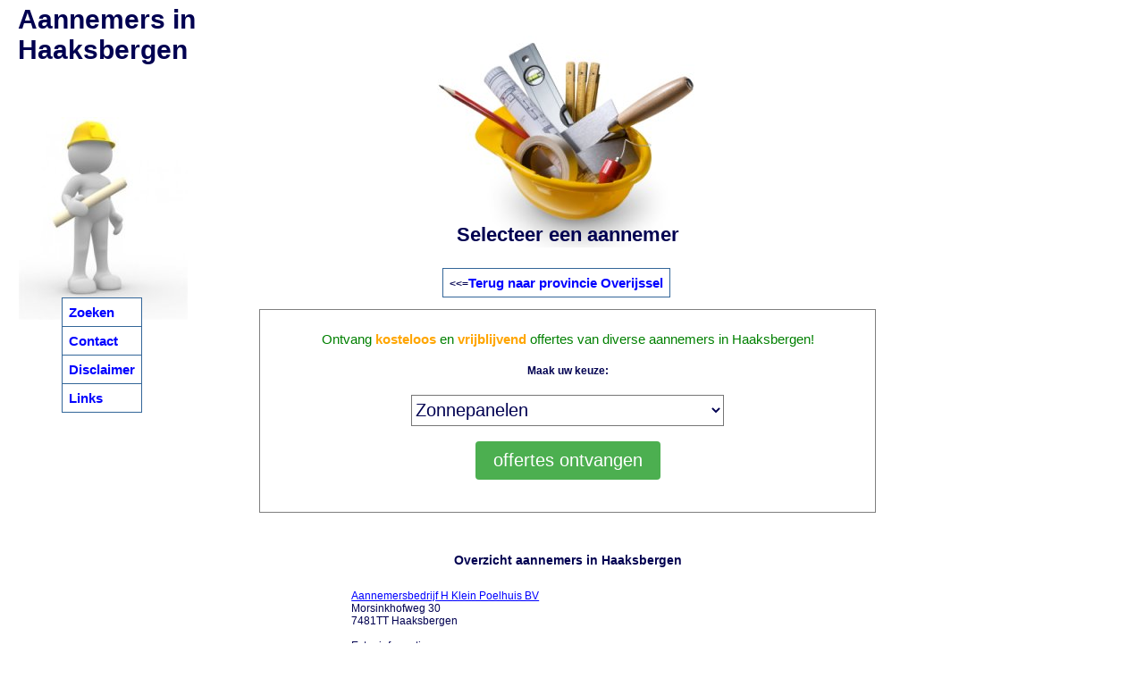

--- FILE ---
content_type: text/html
request_url: https://goedkoopsteaannemers.nl/aannemershaaksbergen/
body_size: 13510
content:
<!DOCTYPE html PUBLIC "-//W3C//DTD XHTML 1.0 Strict//EN" "http://www.w3.org/TR/xhtml1/DTD/xhtml1-strict.dtd"><html><head><title>Aannemers in Aalsmeer</title><meta name="keywords" content="Haaksbergen, aannemers, aannemer, prijzen, kosten, overzicht, zoeken"><meta name="description" content="aannemers Haaksbergen - aannemer in Haaksbergen - offerte aannemers - aannemers prijzen"><meta name="robots" content="all"><meta content="nl" name="LANGUAGE"><meta NAME="revisit" CONTENT="2 days"><meta http-equiv="Content-Type" content="text/html; charset=UTF-8">
<script type="text/javascript" src="../../javascript.js"></script><script src="https://ajax.googleapis.com/ajax/libs/jquery/1.12.4/jquery.min.js"></script><script type="text/javascript">$("document").ready(function(){  $(".js-ajax-php-json").submit(function(){var data = {  "action": "lv3"};data = $(this).serialize() + "&" + $.param(data);$.ajax({  type: "POST",  dataType: "json",  url:'/ohandler.php',  data: data,    success: function(data) {var obj = JSON.parse(data["json"]); if(obj.succes) { location.reload(); }$(".ret").html(obj.em);for (var i=0;i<obj.e.length;i++) $("#id"+obj.e[i]).css(obj.ccs_ev[0],obj.ccs_ev[1]);for (var i=0;i<obj.n.length;i++) $("#id"+obj.n[i]).css(obj.ccs_nv[0],obj.ccs_nv[1]);  },});return false;  });});
</script>
<LINK href="../../standard.css" type=text/css rel=stylesheet>
</head>
<body  bgcolor="#FFFFFF"  onLoad="toggle('hide');">
<div ID=navi_bg ALIGN="center"><IMG SRC="../navi_bg.jpg" alt="navi" border=1 style="border-color:white">
<span class=navi1 id=navi>
<table height=100%><tr><td valign=center>
<table class=tbl_nav cellspacing=1 cellpadding=7 align=center>
<tr><td class=td_nav onmouseover="this.style.background='#dadada';this.style.cursor='pointer'" onmouseout="this.style.background='#FFFFFF';"><a href="../index.php" class="nav">Zoeken</a>
<tr><td class=td_nav onmouseover="this.style.background='#dadada';this.style.cursor='pointer'" onmouseout="this.style.background='#FFFFFF';"><a href="../contact.php" class="nav">Contact</a>
<tr><td class=td_nav onmouseover="this.style.background='#dadada';this.style.cursor='pointer'" onmouseout="this.style.background='#FFFFFF';"><a href="../disclaimer.php" class="nav">Disclaimer</a>
<tr><td class=td_nav onmouseover="this.style.background='#dadada';this.style.cursor='pointer'" onmouseout="this.style.background='#FFFFFF';"><a href="../links.php" class="nav">Links</a>
</td></tr></table>
</td></tr></table>
</span></div>
<div ID=top ALIGN="center"><IMG SRC="../aannemers.jpg" alt="Aannemers"></div><div class="title" id="titl1" align="left">Aannemers in <br>Haaksbergen</div><div class="title2" id="titl2" align="center">Selecteer een aannemer</div>
<div ID=main><div class="title3" id="titl3"><table class=tbl_nav cellspacing=1 cellpadding=7 align=center><tr><td class=td_nav><<=<a href="../overijssel_pr/index.php" class="nav">Terug naar provincie Overijssel</a></td></tr></table></div><br><br><br><br><div class="the-return">
					<form action="/offerte.php" class="oHandler" method="post" target="" accept-charset="utf-8">
					<input type=hidden name="pre_ptype" value="plaats">
					<table align=center cellpadding="3" cellspacing="4" width="690" style="border:1px solid #7F7F7F;"><tr><td style="padding: 20px;"><div align="center"><font style="color:green;font-size: 15px;">
		Ontvang <font color="#FFA500"><b>kosteloos</b></font> en <font color="#FFA500"><b>vrijblijvend</b></font> offertes van diverse aannemers in Haaksbergen!  
		</font>
	  </div>	  
	  <p style="text-align:center; margin:20px 20px; size:15px"><b>Maak uw keuze:</b></p>
	<p style="text-align:center;"><select name="category" id="category" style="background:#FFFFFF;height:35px;font-size:20px;margin-bottom:5px;width:350px" ><option value='zp'>Zonnepanelen</option><option value='airco'>Airconditioning</option><option value='bv'>Alarmsystemen/beveiliging</option><option value='badkamer'>Badkamer/Toilet</option><option value='brandbeveiliging'>Brandbeveiliging</option><option value='carport'>Carport</option><option value='cv'>CV ketel</option><option value='dd'>Dakdekker</option><option value='dk'>Dakkapel</option><option value='deuren/puien'>Deuren/puien</option><option value='gz'>Glaszetter</option><option value='io'>Isolatie</option><option value='kk'>Kozijnen</option><option value='laadpaal'>Laadpaal</option><option value='lg'>Loodgieter</option><option value='sb'>Schilderen</option><option value='serre'>Serre</option><option value='sloopwerk'>Sloopwerk</option><option value='sd'>Stucen</option><option value='verbouwing'>Verbouwing & renovatie</option><option value='warmtepomp'>Warmtepomp</option><option value='waterontharder'>Waterontharder</option><option value='zonneboiler'>Zonneboiler</option><option value='ov'>Overige</option></select></p>
				<div style="width:400px;  margin: auto; width:50%">
					<p style="text-align:left;margin-bottom:5px"></p>
				</div>
				<p style="text-align:center">
					<input type="submit" name="submit" value="offertes ontvangen" style="background-color: #4CAF50;color: white;padding: 10px 20px;border: none;border-radius: 4px;cursor: pointer;font-size:20px;">	
				</p>
				</tr></table>


</form></div><br><br>
<TABLE align=center><tr><td><h3>Overzicht aannemers in Haaksbergen</h3></td></tr></TABLE>
<TABLE class=tbl_rs align=center cellpadding=7 cellspacing=1>
<tr><TD class=td_rs onClick="self.location='Aannemersbedrijf-H-Klein-Poelhuis-BV/'" onmouseover="this.style.background='#dadada';this.style.cursor='pointer'" onmouseout="this.style.background='#FFFFFF';"><a href="Aannemersbedrijf-H-Klein-Poelhuis-BV/" style="TEXT-DECORATION: underline;" title="Aannemersbedrijf H Klein Poelhuis BV in Haaksbergen">Aannemersbedrijf H Klein Poelhuis BV</a>
<br>Morsinkhofweg 30
<br>7481TT Haaksbergen<br><br>Extra informatie:<br>Aannemersbedrijf H Klein Poelhuis BV is een veelzijdige onderneming op het gebied van woningbouw, utiliteitsbouw, stallenbouw, onderhoud, verbouw, renovatie/restauratie en mac........ot; in.
Aannemersbedrijf H Klein Poelhuis BV zet zich in op bijna alle gebieden van de bouw.
 
In onze werkplaats verrichten we veel voorbereidend werk, zoals het maken van........
<tr><TD class=td_rs onClick="self.location='Wielens-BV-Aannemersbedrijf/'" onmouseover="this.style.background='#dadada';this.style.cursor='pointer'" onmouseout="this.style.background='#FFFFFF';"><a href="Wielens-BV-Aannemersbedrijf/" style="TEXT-DECORATION: underline;" title="Wielens BV Aannemersbedrijf in Haaksbergen">Wielens BV Aannemersbedrijf</a>
<br>Mulderstraat 37
<br>7482NC Haaksbergen
<tr><TD class=td_rs onClick="self.location='Aannemersbedrijf-Scharenberg/'" onmouseover="this.style.background='#dadada';this.style.cursor='pointer'" onmouseout="this.style.background='#FFFFFF';"><a href="Aannemersbedrijf-Scharenberg/" style="TEXT-DECORATION: underline;" title="Aannemersbedrijf Scharenberg in Haaksbergen">Aannemersbedrijf Scharenberg</a>
<br>Rietmolenweg 8
<br>7482NX Haaksbergen<br><br>Extra informatie:<br>Sinds 1985 is de naam Aannemersbedrijf Scharenberg verbonden met de bouw. Wij kunnen dan ook met enige trots zeggen dat wij bogen op een jarenlange ervaring in alle aspecten d........n vakmanschap voldoen. 

Wie Aannemersbedrijf Scharenberg in een woord wil karakteriseren komt al snel uit op veelzijdigheid. Ons bedrijf verzorgt niet alleen nieuwbouw van ........
<tr><TD class=td_rs onClick="self.location='Aannemersbedrijf-Rietman/'" onmouseover="this.style.background='#dadada';this.style.cursor='pointer'" onmouseout="this.style.background='#FFFFFF';"><a href="Aannemersbedrijf-Rietman/" style="TEXT-DECORATION: underline;" title="Aannemersbedrijf Rietman in Haaksbergen">Aannemersbedrijf Rietman</a>
<br>Urkerweg 1
<br>7481 TM Haaksbergen<br><br>Extra informatie:<br>........ bij Aannemersbedrijf Rietman.

Aannemersbedrijf Rietman: Kwaliteit, Klantgerichtheid en Service.
RIETMAN verzorgd al uw bouwwensen, voert tekenwerk uit, geeft advies, en bouwt uw droom !

Aannemersbedrijf Rietman legt de nadruk op betrouwbaar en zorgeloos bouwen voor een passende prijs, want wij houden rekening met uw idee&euml;n en uw.......
<tr><TD class=td_rs onClick="self.location='Aannemersbedrijf-Brevink/'" onmouseover="this.style.background='#dadada';this.style.cursor='pointer'" onmouseout="this.style.background='#FFFFFF';"><a href="Aannemersbedrijf-Brevink/" style="TEXT-DECORATION: underline;" title="Aannemersbedrijf Brevink in Haaksbergen">Aannemersbedrijf Brevink</a>
<br>Spinnerstraat 9
<br>7481 KJ Haaksbergen<br><br>Extra informatie:<br>Bij Aannemersbedrijf Brevink is een persoonlijke benadering een voorwaarde om tot een succesvol resultaat te komen. Nauw overleg met u als opdrachtgever is voor ons als vanzel........ver.

Door Aannemersbedrijf Brevink al in een vroeg stadium bij het ontwerp te betrekken, kunt u optimaal gebruik maken van de ervaring en deskundigheid. In samenwerking met........
<tr><TD class=td_rs onClick="self.location='Aannemersbedrijf-H-Fahner/'" onmouseover="this.style.background='#dadada';this.style.cursor='pointer'" onmouseout="this.style.background='#FFFFFF';"><a href="Aannemersbedrijf-H-Fahner/" style="TEXT-DECORATION: underline;" title="Aannemersbedrijf H Fahner in Haaksbergen">Aannemersbedrijf H Fahner</a>
<br>Vinkstraat 1
<br>7481CV Haaksbergen
</TABLE><br>
<TABLE align=center><tr><td><h3>Aannemers in buurt van Haaksbergen</h3></td></tr></TABLE>
<TABLE class=tbl_rs align=center cellpadding=7 cellspacing=1>
<tr><TD class=td_rs onClick="self.location='../aannemersbentelo/Aannemersbedrijf-J-J-Exterkate/'" onmouseover="this.style.background='#dadada';this.style.cursor='pointer'" onmouseout="this.style.background='#FFFFFF';"><a href="../aannemersbentelo/Aannemersbedrijf-J-J-Exterkate/" style="TEXT-DECORATION: underline;" title="Aannemersbedrijf J J Exterkate">Aannemersbedrijf J J Exterkate</a>
<br>Slaghekkenweg 20
<br>7497NB Bentelo<br><br>Extra informatie:<br>Onbezorgd bouwen

U zoekt een vakkundig bouwbedrijf. Een aannemer die z&#039;n afspraken nakomt.  Bouwbedrijf J Exterkate is gespecialiseerd in nieuwbouw, verbouw en renovatie van woningen, kantoor-, productie- en agrarische bedrijfspanden. Een bouwbedrijf met vakmensen die volgens een strakke planning uw volledige opdracht, van A tot Z naar wens .......
<tr><TD class=td_rs onClick="self.location='../aannemersholten/Aannemersbedrijf-Pinkert-BV/'" onmouseover="this.style.background='#dadada';this.style.cursor='pointer'" onmouseout="this.style.background='#FFFFFF';"><a href="../aannemersholten/Aannemersbedrijf-Pinkert-BV/" style="TEXT-DECORATION: underline;" title="Aannemersbedrijf Pinkert BV">Aannemersbedrijf Pinkert BV</a>
<br>Ondernemersweg 5a
<br>7451 PK Holten<br><br>Extra informatie:<br>........ In samenwerking met diverse gerenomeerde onderaannemers leveren wij een uitstekend product met een goede prijs-kwaliteit verhouding.

Aannemersbedrijf Pinkert BV

Ondernemersweg 19, Holten
Wij beschikken over een eigen werkplaats. Hierdoor kunnen wij snel en accuraat inspelen op uw wensen. Wij spreken hier dus niet over standaard, maar.......
<tr><TD class=td_rs onClick="self.location='../aannemershengevelde/Aannemersbedrijf-Tuinte/'" onmouseover="this.style.background='#dadada';this.style.cursor='pointer'" onmouseout="this.style.background='#FFFFFF';"><a href="../aannemershengevelde/Aannemersbedrijf-Tuinte/" style="TEXT-DECORATION: underline;" title="Aannemersbedrijf Tuinte">Aannemersbedrijf Tuinte</a>
<br>Het Wegdam 6
<br>7496CA Hengevelde<br><br>Extra informatie:<br>Tuinte Mobi-Home is reeds jaren toonaangevend in de bouw van mobiele bungalows en chalets van een hoogwaardige kwaliteit met behulp van de beste materialen en uiterste creativiteit. De door ons op maatwerk geleverde mobiele bungalows en chalets worden door de markt en onze klanten hoog gewaardeerd. 

Door u het totaal pakket aan te bieden voor uw .......
<tr><TD class=td_rs onClick="self.location='../aannemersbathmen/Aannemersbedrijf-Hillebrand-Bouw-Bathmen/'" onmouseover="this.style.background='#dadada';this.style.cursor='pointer'" onmouseout="this.style.background='#FFFFFF';"><a href="../aannemersbathmen/Aannemersbedrijf-Hillebrand-Bouw-Bathmen/" style="TEXT-DECORATION: underline;" title="Aannemersbedrijf Hillebrand Bouw Bathmen">Aannemersbedrijf Hillebrand Bouw Bathmen</a>
<br>Traasterdijk 10/A
<br>7437RZ Bathmen<br><br>Extra informatie:<br>........ Hillebrand Bouw Bathmen is een bouwbedrijf in de regio Deventer gericht op particuliere verbouw, onderhoud en renovatie. 
Met meer dan 40 jaar ervaring werkt een team van professionele bouwvakkers, onderaannemers en leveranciers aan de meest uiteenlopende bouwprojecten. Wij realiseren allerhande nieuwbouw en verbouw van woningen,.......
</TABLE><br><br>
<TABLE align=center><tr><td><h3>Plaatsen in omgeving van Haaksbergen</h3></td></tr></TABLE>
<TABLE class=tbl_rs align=center cellpadding=7 cellspacing=1>
<tr><TD class=td_rs><p>
<a href="../aannemersenschede/" style="TEXT-DECORATION: underline;" title="Enschede">Enschede</a> (9 aannemers)<br>
<a href="../aannemerslosser/" style="TEXT-DECORATION: underline;" title="Losser">Losser</a> (1 aannemer)<br>
<a href="../aannemersoverdinkel/" style="TEXT-DECORATION: underline;" title="Overdinkel">Overdinkel</a> (1 aannemer)<br>
</TABLE><br><br>
<TABLE class=tbl_rs align=center cellpadding=7 cellspacing=1><tr><TD class=td_rs>
<p>Bent u een aannemer uit Haaksbergen of elders en wilt u aannemers activiteiten aanbieden op deze website, neem dan contact met ons op. Voor plaats Haaksbergen staan momenteel 6 aannemers vermeld.
<br></TABLE><br><br>
</div>